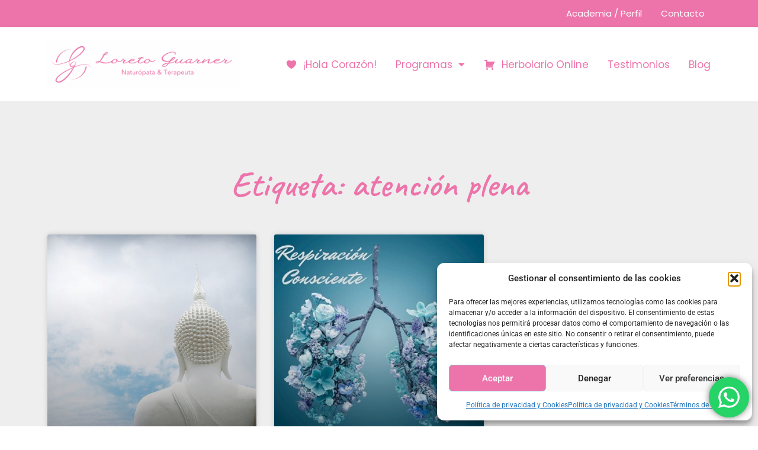

--- FILE ---
content_type: text/css
request_url: https://loretoguarner.com/wp-content/uploads/elementor/css/post-31.css?ver=1765902434
body_size: 429
content:
.elementor-kit-31{--e-global-color-primary:#ED74AA;--e-global-color-secondary:#7AC6D6;--e-global-color-text:#3C3C3B;--e-global-color-accent:#61CE70;--e-global-typography-primary-font-family:"Roboto";--e-global-typography-primary-font-weight:600;--e-global-typography-secondary-font-family:"Roboto Slab";--e-global-typography-secondary-font-weight:400;--e-global-typography-text-font-family:"Roboto";--e-global-typography-text-font-weight:400;--e-global-typography-accent-font-family:"Roboto";--e-global-typography-accent-font-weight:500;}.elementor-kit-31 button,.elementor-kit-31 input[type="button"],.elementor-kit-31 input[type="submit"],.elementor-kit-31 .elementor-button{background-color:#ED74AA;}.elementor-kit-31 e-page-transition{background-color:#FFBC7D;}.elementor-kit-31 h1{color:#ED74AA;font-family:"Caveat", Sans-serif;}.elementor-kit-31 h2{color:#ED74AA;font-family:"Caveat", Sans-serif;font-size:40px;}.elementor-kit-31 h3{color:#ED74AA;font-family:"Caveat", Sans-serif;font-size:36px;}.elementor-kit-31 h4{color:#ED74AA;font-family:"Caveat", Sans-serif;font-size:32px;}.elementor-kit-31 h5{color:#ED74AA;}.elementor-kit-31 h6{color:#ED74AA;}.elementor-kit-31 label{color:#ED74AA;}.elementor-kit-31 input:not([type="button"]):not([type="submit"]),.elementor-kit-31 textarea,.elementor-kit-31 .elementor-field-textual{color:#ED74AA;}.elementor-section.elementor-section-boxed > .elementor-container{max-width:1140px;}.e-con{--container-max-width:1140px;}.elementor-widget:not(:last-child){margin-block-end:20px;}.elementor-element{--widgets-spacing:20px 20px;--widgets-spacing-row:20px;--widgets-spacing-column:20px;}{}h1.entry-title{display:var(--page-title-display);}.site-header .site-branding{flex-direction:column;align-items:stretch;}.site-header{padding-inline-end:0px;padding-inline-start:0px;}.site-footer .site-branding{flex-direction:column;align-items:stretch;}@media(max-width:1024px){.elementor-section.elementor-section-boxed > .elementor-container{max-width:1024px;}.e-con{--container-max-width:1024px;}}@media(max-width:767px){.elementor-section.elementor-section-boxed > .elementor-container{max-width:767px;}.e-con{--container-max-width:767px;}}

--- FILE ---
content_type: text/css
request_url: https://loretoguarner.com/wp-content/uploads/elementor/css/post-14132.css?ver=1765902435
body_size: 1409
content:
.elementor-14132 .elementor-element.elementor-element-fa11209:not(.elementor-motion-effects-element-type-background), .elementor-14132 .elementor-element.elementor-element-fa11209 > .elementor-motion-effects-container > .elementor-motion-effects-layer{background-color:#ED74AA;}.elementor-14132 .elementor-element.elementor-element-fa11209{transition:background 0.3s, border 0.3s, border-radius 0.3s, box-shadow 0.3s;margin-top:-10px;margin-bottom:-10px;padding:0px 0px 0px 0px;}.elementor-14132 .elementor-element.elementor-element-fa11209 > .elementor-background-overlay{transition:background 0.3s, border-radius 0.3s, opacity 0.3s;}.elementor-widget-nav-menu .elementor-nav-menu .elementor-item{font-family:var( --e-global-typography-primary-font-family ), Sans-serif;font-weight:var( --e-global-typography-primary-font-weight );}.elementor-widget-nav-menu .elementor-nav-menu--main .elementor-item{color:var( --e-global-color-text );fill:var( --e-global-color-text );}.elementor-widget-nav-menu .elementor-nav-menu--main .elementor-item:hover,
					.elementor-widget-nav-menu .elementor-nav-menu--main .elementor-item.elementor-item-active,
					.elementor-widget-nav-menu .elementor-nav-menu--main .elementor-item.highlighted,
					.elementor-widget-nav-menu .elementor-nav-menu--main .elementor-item:focus{color:var( --e-global-color-accent );fill:var( --e-global-color-accent );}.elementor-widget-nav-menu .elementor-nav-menu--main:not(.e--pointer-framed) .elementor-item:before,
					.elementor-widget-nav-menu .elementor-nav-menu--main:not(.e--pointer-framed) .elementor-item:after{background-color:var( --e-global-color-accent );}.elementor-widget-nav-menu .e--pointer-framed .elementor-item:before,
					.elementor-widget-nav-menu .e--pointer-framed .elementor-item:after{border-color:var( --e-global-color-accent );}.elementor-widget-nav-menu{--e-nav-menu-divider-color:var( --e-global-color-text );}.elementor-widget-nav-menu .elementor-nav-menu--dropdown .elementor-item, .elementor-widget-nav-menu .elementor-nav-menu--dropdown  .elementor-sub-item{font-family:var( --e-global-typography-accent-font-family ), Sans-serif;font-weight:var( --e-global-typography-accent-font-weight );}.elementor-14132 .elementor-element.elementor-element-cb3f679 .elementor-nav-menu .elementor-item{font-family:"Poppins", Sans-serif;font-size:15px;font-weight:400;}.elementor-14132 .elementor-element.elementor-element-cb3f679 .elementor-nav-menu--main .elementor-item{color:#FFFFFF;fill:#FFFFFF;padding-left:10px;padding-right:10px;}.elementor-14132 .elementor-element.elementor-element-cb3f679 .elementor-nav-menu--main .elementor-item:hover,
					.elementor-14132 .elementor-element.elementor-element-cb3f679 .elementor-nav-menu--main .elementor-item.elementor-item-active,
					.elementor-14132 .elementor-element.elementor-element-cb3f679 .elementor-nav-menu--main .elementor-item.highlighted,
					.elementor-14132 .elementor-element.elementor-element-cb3f679 .elementor-nav-menu--main .elementor-item:focus{color:#FFFFFF;fill:#FFFFFF;}.elementor-14132 .elementor-element.elementor-element-cb3f679 .elementor-nav-menu--main .elementor-item.elementor-item-active{color:#FFFFFF;}.elementor-14132 .elementor-element.elementor-element-cb3f679{--e-nav-menu-horizontal-menu-item-margin:calc( 12px / 2 );}.elementor-14132 .elementor-element.elementor-element-cb3f679 .elementor-nav-menu--main:not(.elementor-nav-menu--layout-horizontal) .elementor-nav-menu > li:not(:last-child){margin-bottom:12px;}.elementor-14132 .elementor-element.elementor-element-cb3f679 .elementor-nav-menu--dropdown a, .elementor-14132 .elementor-element.elementor-element-cb3f679 .elementor-menu-toggle{color:#ED74AA;fill:#ED74AA;}.elementor-14132 .elementor-element.elementor-element-cb3f679 .elementor-nav-menu--dropdown a:hover,
					.elementor-14132 .elementor-element.elementor-element-cb3f679 .elementor-nav-menu--dropdown a:focus,
					.elementor-14132 .elementor-element.elementor-element-cb3f679 .elementor-nav-menu--dropdown a.elementor-item-active,
					.elementor-14132 .elementor-element.elementor-element-cb3f679 .elementor-nav-menu--dropdown a.highlighted,
					.elementor-14132 .elementor-element.elementor-element-cb3f679 .elementor-menu-toggle:hover,
					.elementor-14132 .elementor-element.elementor-element-cb3f679 .elementor-menu-toggle:focus{color:#FFFFFF;}.elementor-14132 .elementor-element.elementor-element-cb3f679 .elementor-nav-menu--dropdown a:hover,
					.elementor-14132 .elementor-element.elementor-element-cb3f679 .elementor-nav-menu--dropdown a:focus,
					.elementor-14132 .elementor-element.elementor-element-cb3f679 .elementor-nav-menu--dropdown a.elementor-item-active,
					.elementor-14132 .elementor-element.elementor-element-cb3f679 .elementor-nav-menu--dropdown a.highlighted{background-color:#7CC6D6;}.elementor-14132 .elementor-element.elementor-element-cb3f679 .elementor-nav-menu--dropdown a.elementor-item-active{color:#FFFFFF;background-color:#7CC6D6;}.elementor-14132 .elementor-element.elementor-element-cb3f679 .elementor-nav-menu--dropdown .elementor-item, .elementor-14132 .elementor-element.elementor-element-cb3f679 .elementor-nav-menu--dropdown  .elementor-sub-item{font-family:"Poppins", Sans-serif;font-size:16px;font-weight:300;}.elementor-14132 .elementor-element.elementor-element-cb3f679 .elementor-nav-menu--dropdown a{padding-left:30px;padding-right:30px;padding-top:15px;padding-bottom:15px;}.elementor-14132 .elementor-element.elementor-element-cb3f679 .elementor-nav-menu--main > .elementor-nav-menu > li > .elementor-nav-menu--dropdown, .elementor-14132 .elementor-element.elementor-element-cb3f679 .elementor-nav-menu__container.elementor-nav-menu--dropdown{margin-top:15px !important;}.elementor-14132 .elementor-element.elementor-element-53ee8d07:not(.elementor-motion-effects-element-type-background), .elementor-14132 .elementor-element.elementor-element-53ee8d07 > .elementor-motion-effects-container > .elementor-motion-effects-layer{background-color:#FFFFFF;}.elementor-14132 .elementor-element.elementor-element-53ee8d07 > .elementor-container{min-height:125px;}.elementor-14132 .elementor-element.elementor-element-53ee8d07{border-style:solid;border-width:0px 0px 0px 0px;border-color:#E7E7E7;box-shadow:0px 4px 10px 0px rgba(0, 0, 0, 0.12);transition:background 0.3s, border 0.3s, border-radius 0.3s, box-shadow 0.3s;padding:0% 5% 0% 5%;}.elementor-14132 .elementor-element.elementor-element-53ee8d07 > .elementor-background-overlay{transition:background 0.3s, border-radius 0.3s, opacity 0.3s;}.elementor-bc-flex-widget .elementor-14132 .elementor-element.elementor-element-66ee0cb2.elementor-column .elementor-widget-wrap{align-items:center;}.elementor-14132 .elementor-element.elementor-element-66ee0cb2.elementor-column.elementor-element[data-element_type="column"] > .elementor-widget-wrap.elementor-element-populated{align-content:center;align-items:center;}.elementor-14132 .elementor-element.elementor-element-66ee0cb2 > .elementor-element-populated{margin:0% 0% 0% 0%;--e-column-margin-right:0%;--e-column-margin-left:0%;padding:0px 0px 0px 0px;}.elementor-widget-image .widget-image-caption{color:var( --e-global-color-text );font-family:var( --e-global-typography-text-font-family ), Sans-serif;font-weight:var( --e-global-typography-text-font-weight );}.elementor-14132 .elementor-element.elementor-element-4e4f7c46 > .elementor-widget-container{margin:0% 0% 0% 0%;padding:2% 2% 2% 2%;}.elementor-14132 .elementor-element.elementor-element-4e4f7c46{text-align:left;}.elementor-14132 .elementor-element.elementor-element-4e4f7c46 img{width:100%;}.elementor-bc-flex-widget .elementor-14132 .elementor-element.elementor-element-b20046e.elementor-column .elementor-widget-wrap{align-items:center;}.elementor-14132 .elementor-element.elementor-element-b20046e.elementor-column.elementor-element[data-element_type="column"] > .elementor-widget-wrap.elementor-element-populated{align-content:center;align-items:center;}.elementor-14132 .elementor-element.elementor-element-b20046e > .elementor-element-populated{padding:0px 0px 0px 0px;}.elementor-14132 .elementor-element.elementor-element-5a8eaf3e .elementor-menu-toggle{margin-left:auto;background-color:#FFFFFF;}.elementor-14132 .elementor-element.elementor-element-5a8eaf3e .elementor-nav-menu .elementor-item{font-family:"Poppins", Sans-serif;font-size:17px;font-weight:400;}.elementor-14132 .elementor-element.elementor-element-5a8eaf3e .elementor-nav-menu--main .elementor-item{color:#ED74AA;fill:#ED74AA;padding-left:10px;padding-right:10px;}.elementor-14132 .elementor-element.elementor-element-5a8eaf3e .elementor-nav-menu--main .elementor-item:hover,
					.elementor-14132 .elementor-element.elementor-element-5a8eaf3e .elementor-nav-menu--main .elementor-item.elementor-item-active,
					.elementor-14132 .elementor-element.elementor-element-5a8eaf3e .elementor-nav-menu--main .elementor-item.highlighted,
					.elementor-14132 .elementor-element.elementor-element-5a8eaf3e .elementor-nav-menu--main .elementor-item:focus{color:#7CC6D6;fill:#7CC6D6;}.elementor-14132 .elementor-element.elementor-element-5a8eaf3e .elementor-nav-menu--main .elementor-item.elementor-item-active{color:#7CC6D6;}.elementor-14132 .elementor-element.elementor-element-5a8eaf3e{--e-nav-menu-horizontal-menu-item-margin:calc( 12px / 2 );--nav-menu-icon-size:20px;}.elementor-14132 .elementor-element.elementor-element-5a8eaf3e .elementor-nav-menu--main:not(.elementor-nav-menu--layout-horizontal) .elementor-nav-menu > li:not(:last-child){margin-bottom:12px;}.elementor-14132 .elementor-element.elementor-element-5a8eaf3e .elementor-nav-menu--dropdown a, .elementor-14132 .elementor-element.elementor-element-5a8eaf3e .elementor-menu-toggle{color:#ED74AA;fill:#ED74AA;}.elementor-14132 .elementor-element.elementor-element-5a8eaf3e .elementor-nav-menu--dropdown a:hover,
					.elementor-14132 .elementor-element.elementor-element-5a8eaf3e .elementor-nav-menu--dropdown a:focus,
					.elementor-14132 .elementor-element.elementor-element-5a8eaf3e .elementor-nav-menu--dropdown a.elementor-item-active,
					.elementor-14132 .elementor-element.elementor-element-5a8eaf3e .elementor-nav-menu--dropdown a.highlighted,
					.elementor-14132 .elementor-element.elementor-element-5a8eaf3e .elementor-menu-toggle:hover,
					.elementor-14132 .elementor-element.elementor-element-5a8eaf3e .elementor-menu-toggle:focus{color:#FFFFFF;}.elementor-14132 .elementor-element.elementor-element-5a8eaf3e .elementor-nav-menu--dropdown a:hover,
					.elementor-14132 .elementor-element.elementor-element-5a8eaf3e .elementor-nav-menu--dropdown a:focus,
					.elementor-14132 .elementor-element.elementor-element-5a8eaf3e .elementor-nav-menu--dropdown a.elementor-item-active,
					.elementor-14132 .elementor-element.elementor-element-5a8eaf3e .elementor-nav-menu--dropdown a.highlighted{background-color:#7CC6D6;}.elementor-14132 .elementor-element.elementor-element-5a8eaf3e .elementor-nav-menu--dropdown a.elementor-item-active{color:#FFFFFF;background-color:#7CC6D6;}.elementor-14132 .elementor-element.elementor-element-5a8eaf3e .elementor-nav-menu--dropdown .elementor-item, .elementor-14132 .elementor-element.elementor-element-5a8eaf3e .elementor-nav-menu--dropdown  .elementor-sub-item{font-family:"Poppins", Sans-serif;font-size:16px;font-weight:300;}.elementor-14132 .elementor-element.elementor-element-5a8eaf3e .elementor-nav-menu--main .elementor-nav-menu--dropdown, .elementor-14132 .elementor-element.elementor-element-5a8eaf3e .elementor-nav-menu__container.elementor-nav-menu--dropdown{box-shadow:0px 0px 10px 0px rgba(0, 0, 0, 0.08);}.elementor-14132 .elementor-element.elementor-element-5a8eaf3e .elementor-nav-menu--dropdown a{padding-left:30px;padding-right:30px;padding-top:15px;padding-bottom:15px;}.elementor-14132 .elementor-element.elementor-element-5a8eaf3e .elementor-nav-menu--main > .elementor-nav-menu > li > .elementor-nav-menu--dropdown, .elementor-14132 .elementor-element.elementor-element-5a8eaf3e .elementor-nav-menu__container.elementor-nav-menu--dropdown{margin-top:15px !important;}.elementor-14132 .elementor-element.elementor-element-5a8eaf3e div.elementor-menu-toggle{color:#ED74AA;}.elementor-14132 .elementor-element.elementor-element-5a8eaf3e div.elementor-menu-toggle svg{fill:#ED74AA;}.elementor-14132 .elementor-element.elementor-element-5a8eaf3e div.elementor-menu-toggle:hover, .elementor-14132 .elementor-element.elementor-element-5a8eaf3e div.elementor-menu-toggle:focus{color:#7CC6D6;}.elementor-14132 .elementor-element.elementor-element-5a8eaf3e div.elementor-menu-toggle:hover svg, .elementor-14132 .elementor-element.elementor-element-5a8eaf3e div.elementor-menu-toggle:focus svg{fill:#7CC6D6;}.elementor-theme-builder-content-area{height:400px;}.elementor-location-header:before, .elementor-location-footer:before{content:"";display:table;clear:both;}@media(max-width:1024px){.elementor-14132 .elementor-element.elementor-element-cb3f679 .elementor-nav-menu .elementor-item{font-size:14px;}.elementor-14132 .elementor-element.elementor-element-cb3f679{--e-nav-menu-horizontal-menu-item-margin:calc( 0px / 2 );}.elementor-14132 .elementor-element.elementor-element-cb3f679 .elementor-nav-menu--main:not(.elementor-nav-menu--layout-horizontal) .elementor-nav-menu > li:not(:last-child){margin-bottom:0px;}.elementor-14132 .elementor-element.elementor-element-cb3f679 .elementor-nav-menu--dropdown .elementor-item, .elementor-14132 .elementor-element.elementor-element-cb3f679 .elementor-nav-menu--dropdown  .elementor-sub-item{font-size:18px;}.elementor-14132 .elementor-element.elementor-element-cb3f679 .elementor-nav-menu--main > .elementor-nav-menu > li > .elementor-nav-menu--dropdown, .elementor-14132 .elementor-element.elementor-element-cb3f679 .elementor-nav-menu__container.elementor-nav-menu--dropdown{margin-top:46px !important;}.elementor-14132 .elementor-element.elementor-element-53ee8d07{border-width:0px 0px 0px 0px;}.elementor-14132 .elementor-element.elementor-element-5a8eaf3e .elementor-nav-menu .elementor-item{font-size:14px;}.elementor-14132 .elementor-element.elementor-element-5a8eaf3e{--e-nav-menu-horizontal-menu-item-margin:calc( 0px / 2 );--nav-menu-icon-size:26px;}.elementor-14132 .elementor-element.elementor-element-5a8eaf3e .elementor-nav-menu--main:not(.elementor-nav-menu--layout-horizontal) .elementor-nav-menu > li:not(:last-child){margin-bottom:0px;}.elementor-14132 .elementor-element.elementor-element-5a8eaf3e .elementor-nav-menu--dropdown .elementor-item, .elementor-14132 .elementor-element.elementor-element-5a8eaf3e .elementor-nav-menu--dropdown  .elementor-sub-item{font-size:18px;}.elementor-14132 .elementor-element.elementor-element-5a8eaf3e .elementor-nav-menu--main > .elementor-nav-menu > li > .elementor-nav-menu--dropdown, .elementor-14132 .elementor-element.elementor-element-5a8eaf3e .elementor-nav-menu__container.elementor-nav-menu--dropdown{margin-top:46px !important;}}@media(max-width:767px){.elementor-14132 .elementor-element.elementor-element-fa11209{margin-top:-9px;margin-bottom:-12px;}.elementor-14132 .elementor-element.elementor-element-cb3f679 > .elementor-widget-container{margin:0% 5% 0% 0%;}.elementor-14132 .elementor-element.elementor-element-cb3f679 .elementor-nav-menu--dropdown .elementor-item, .elementor-14132 .elementor-element.elementor-element-cb3f679 .elementor-nav-menu--dropdown  .elementor-sub-item{font-size:17px;}.elementor-14132 .elementor-element.elementor-element-cb3f679 .elementor-nav-menu--dropdown a{padding-top:15px;padding-bottom:15px;}.elementor-14132 .elementor-element.elementor-element-cb3f679 .elementor-nav-menu--main > .elementor-nav-menu > li > .elementor-nav-menu--dropdown, .elementor-14132 .elementor-element.elementor-element-cb3f679 .elementor-nav-menu__container.elementor-nav-menu--dropdown{margin-top:28px !important;}.elementor-14132 .elementor-element.elementor-element-53ee8d07{border-width:0px 0px 1px 0px;}.elementor-14132 .elementor-element.elementor-element-66ee0cb2{width:75%;}.elementor-14132 .elementor-element.elementor-element-b20046e{width:25%;}.elementor-14132 .elementor-element.elementor-element-5a8eaf3e > .elementor-widget-container{margin:0% 5% 0% 0%;}.elementor-14132 .elementor-element.elementor-element-5a8eaf3e .elementor-nav-menu--dropdown .elementor-item, .elementor-14132 .elementor-element.elementor-element-5a8eaf3e .elementor-nav-menu--dropdown  .elementor-sub-item{font-size:17px;}.elementor-14132 .elementor-element.elementor-element-5a8eaf3e .elementor-nav-menu--dropdown a{padding-top:15px;padding-bottom:15px;}.elementor-14132 .elementor-element.elementor-element-5a8eaf3e .elementor-nav-menu--main > .elementor-nav-menu > li > .elementor-nav-menu--dropdown, .elementor-14132 .elementor-element.elementor-element-5a8eaf3e .elementor-nav-menu__container.elementor-nav-menu--dropdown{margin-top:28px !important;}.elementor-14132 .elementor-element.elementor-element-5a8eaf3e{--nav-menu-icon-size:26px;}}@media(min-width:768px){.elementor-14132 .elementor-element.elementor-element-66ee0cb2{width:30.018%;}.elementor-14132 .elementor-element.elementor-element-b20046e{width:69.982%;}}@media(max-width:1024px) and (min-width:768px){.elementor-14132 .elementor-element.elementor-element-66ee0cb2{width:60%;}.elementor-14132 .elementor-element.elementor-element-b20046e{width:40%;}}

--- FILE ---
content_type: text/css
request_url: https://loretoguarner.com/wp-content/uploads/elementor/css/post-14200.css?ver=1765902454
body_size: 725
content:
.elementor-14200 .elementor-element.elementor-element-9a77afc > .elementor-container > .elementor-column > .elementor-widget-wrap{align-content:center;align-items:center;}.elementor-14200 .elementor-element.elementor-element-9a77afc:not(.elementor-motion-effects-element-type-background), .elementor-14200 .elementor-element.elementor-element-9a77afc > .elementor-motion-effects-container > .elementor-motion-effects-layer{background-color:#e5e5e5;}.elementor-14200 .elementor-element.elementor-element-9a77afc{transition:background 0.3s, border 0.3s, border-radius 0.3s, box-shadow 0.3s;padding:50px 0px 50px 0px;}.elementor-14200 .elementor-element.elementor-element-9a77afc > .elementor-background-overlay{transition:background 0.3s, border-radius 0.3s, opacity 0.3s;}.elementor-14200 .elementor-element.elementor-element-b2e1349 .elementor-element-populated a:hover{color:#7CC6D6;}.elementor-widget-image .widget-image-caption{color:var( --e-global-color-text );font-family:var( --e-global-typography-text-font-family ), Sans-serif;font-weight:var( --e-global-typography-text-font-weight );}.elementor-14200 .elementor-element.elementor-element-26877e1 img{width:10%;}.elementor-14200 .elementor-element.elementor-element-c999691{--grid-template-columns:repeat(0, auto);--icon-size:26px;--grid-column-gap:22px;--grid-row-gap:0px;}.elementor-14200 .elementor-element.elementor-element-c999691 .elementor-widget-container{text-align:center;}.elementor-14200 .elementor-element.elementor-element-c999691 .elementor-social-icon{background-color:rgba(255,255,255,0);--icon-padding:0em;}.elementor-14200 .elementor-element.elementor-element-c999691 .elementor-social-icon i{color:#00000052;}.elementor-14200 .elementor-element.elementor-element-c999691 .elementor-social-icon svg{fill:#00000052;}.elementor-14200 .elementor-element.elementor-element-c999691 .elementor-social-icon:hover i{color:#7AC6D6;}.elementor-14200 .elementor-element.elementor-element-c999691 .elementor-social-icon:hover svg{fill:#7AC6D6;}.elementor-widget-heading .elementor-heading-title{font-family:var( --e-global-typography-primary-font-family ), Sans-serif;font-weight:var( --e-global-typography-primary-font-weight );color:var( --e-global-color-primary );}.elementor-14200 .elementor-element.elementor-element-e06bf74 > .elementor-widget-container{padding:15px 0px 0px 0px;}.elementor-14200 .elementor-element.elementor-element-e06bf74{text-align:left;}.elementor-14200 .elementor-element.elementor-element-e06bf74 .elementor-heading-title{font-family:"Poppins", Sans-serif;font-size:14px;font-weight:600;color:#00000078;}.elementor-14200 .elementor-element.elementor-element-ef92374 .elementor-element-populated a{color:#00000078;}.elementor-14200 .elementor-element.elementor-element-ef92374 .elementor-element-populated a:hover{color:#7CC6D6;}.elementor-widget-text-editor{font-family:var( --e-global-typography-text-font-family ), Sans-serif;font-weight:var( --e-global-typography-text-font-weight );color:var( --e-global-color-text );}.elementor-widget-text-editor.elementor-drop-cap-view-stacked .elementor-drop-cap{background-color:var( --e-global-color-primary );}.elementor-widget-text-editor.elementor-drop-cap-view-framed .elementor-drop-cap, .elementor-widget-text-editor.elementor-drop-cap-view-default .elementor-drop-cap{color:var( --e-global-color-primary );border-color:var( --e-global-color-primary );}.elementor-14200 .elementor-element.elementor-element-30c3f27 > .elementor-widget-container{padding:10px 0px 0px 0px;}.elementor-14200 .elementor-element.elementor-element-30c3f27{text-align:right;font-family:"Poppins", Sans-serif;font-size:14px;font-weight:600;color:#00000078;}.elementor-theme-builder-content-area{height:400px;}.elementor-location-header:before, .elementor-location-footer:before{content:"";display:table;clear:both;}@media(max-width:1024px) and (min-width:768px){.elementor-14200 .elementor-element.elementor-element-a80acb2{width:100%;}.elementor-14200 .elementor-element.elementor-element-ef92374{width:100%;}}@media(max-width:1024px){.elementor-14200 .elementor-element.elementor-element-9a77afc{padding:30px 25px 30px 25px;}.elementor-14200 .elementor-element.elementor-element-e06bf74 > .elementor-widget-container{padding:0px 0px 0px 0px;}.elementor-14200 .elementor-element.elementor-element-e06bf74{text-align:center;}.elementor-14200 .elementor-element.elementor-element-30c3f27 > .elementor-widget-container{padding:0px 0px 0px 0px;}.elementor-14200 .elementor-element.elementor-element-30c3f27{text-align:center;}}@media(max-width:767px){.elementor-14200 .elementor-element.elementor-element-9a77afc{padding:30px 20px 30px 20px;}.elementor-14200 .elementor-element.elementor-element-26877e1 img{width:25%;}.elementor-14200 .elementor-element.elementor-element-e06bf74{text-align:center;}.elementor-14200 .elementor-element.elementor-element-e06bf74 .elementor-heading-title{line-height:25px;}.elementor-14200 .elementor-element.elementor-element-30c3f27{text-align:center;}}

--- FILE ---
content_type: text/css
request_url: https://loretoguarner.com/wp-content/uploads/elementor/css/post-14202.css?ver=1765940753
body_size: 810
content:
.elementor-14202 .elementor-element.elementor-element-20b3516f:not(.elementor-motion-effects-element-type-background), .elementor-14202 .elementor-element.elementor-element-20b3516f > .elementor-motion-effects-container > .elementor-motion-effects-layer{background-color:#eeeeee;}.elementor-14202 .elementor-element.elementor-element-20b3516f{transition:background 0.3s, border 0.3s, border-radius 0.3s, box-shadow 0.3s;padding:100px 0px 100px 0px;}.elementor-14202 .elementor-element.elementor-element-20b3516f > .elementor-background-overlay{transition:background 0.3s, border-radius 0.3s, opacity 0.3s;}.elementor-widget-theme-archive-title .elementor-heading-title{font-family:var( --e-global-typography-primary-font-family ), Sans-serif;font-weight:var( --e-global-typography-primary-font-weight );color:var( --e-global-color-primary );}.elementor-14202 .elementor-element.elementor-element-356dd67d{text-align:center;}.elementor-14202 .elementor-element.elementor-element-356dd67d .elementor-heading-title{font-family:"Caveat", Sans-serif;font-size:60px;color:#ED74AA;}.elementor-widget-archive-posts .elementor-button{background-color:var( --e-global-color-accent );font-family:var( --e-global-typography-accent-font-family ), Sans-serif;font-weight:var( --e-global-typography-accent-font-weight );}.elementor-widget-archive-posts .elementor-post__title, .elementor-widget-archive-posts .elementor-post__title a{color:var( --e-global-color-secondary );font-family:var( --e-global-typography-primary-font-family ), Sans-serif;font-weight:var( --e-global-typography-primary-font-weight );}.elementor-widget-archive-posts .elementor-post__meta-data{font-family:var( --e-global-typography-secondary-font-family ), Sans-serif;font-weight:var( --e-global-typography-secondary-font-weight );}.elementor-widget-archive-posts .elementor-post__excerpt p{font-family:var( --e-global-typography-text-font-family ), Sans-serif;font-weight:var( --e-global-typography-text-font-weight );}.elementor-widget-archive-posts .elementor-post__read-more{color:var( --e-global-color-accent );}.elementor-widget-archive-posts a.elementor-post__read-more{font-family:var( --e-global-typography-accent-font-family ), Sans-serif;font-weight:var( --e-global-typography-accent-font-weight );}.elementor-widget-archive-posts .elementor-post__card .elementor-post__badge{background-color:var( --e-global-color-accent );font-family:var( --e-global-typography-accent-font-family ), Sans-serif;font-weight:var( --e-global-typography-accent-font-weight );}.elementor-widget-archive-posts .elementor-pagination{font-family:var( --e-global-typography-secondary-font-family ), Sans-serif;font-weight:var( --e-global-typography-secondary-font-weight );}.elementor-widget-archive-posts .e-load-more-message{font-family:var( --e-global-typography-secondary-font-family ), Sans-serif;font-weight:var( --e-global-typography-secondary-font-weight );}.elementor-widget-archive-posts .elementor-posts-nothing-found{color:var( --e-global-color-text );font-family:var( --e-global-typography-text-font-family ), Sans-serif;font-weight:var( --e-global-typography-text-font-weight );}.elementor-14202 .elementor-element.elementor-element-7ef1a8b4{--grid-row-gap:35px;--grid-column-gap:30px;}.elementor-14202 .elementor-element.elementor-element-7ef1a8b4 > .elementor-widget-container{margin:35px 0px 0px 0px;}.elementor-14202 .elementor-element.elementor-element-7ef1a8b4 .elementor-posts-container .elementor-post__thumbnail{padding-bottom:calc( 1 * 100% );}.elementor-14202 .elementor-element.elementor-element-7ef1a8b4:after{content:"1";}.elementor-14202 .elementor-element.elementor-element-7ef1a8b4 .elementor-post__thumbnail__link{width:100%;}.elementor-14202 .elementor-element.elementor-element-7ef1a8b4 .elementor-post__meta-data span + span:before{content:"•";}.elementor-14202 .elementor-element.elementor-element-7ef1a8b4 .elementor-post__card{background-color:#ffffff;}.elementor-14202 .elementor-element.elementor-element-7ef1a8b4 .elementor-post__text{margin-top:20px;}.elementor-14202 .elementor-element.elementor-element-7ef1a8b4 .elementor-post__title, .elementor-14202 .elementor-element.elementor-element-7ef1a8b4 .elementor-post__title a{color:#ED74AA;font-family:"Caveat", Sans-serif;font-size:28px;}.elementor-14202 .elementor-element.elementor-element-7ef1a8b4 .elementor-post__excerpt p{color:#000000;font-family:"Poppins", Sans-serif;font-size:15px;font-weight:400;}.elementor-14202 .elementor-element.elementor-element-7ef1a8b4 .elementor-post__read-more{color:#7CC6D6;}.elementor-14202 .elementor-element.elementor-element-7ef1a8b4 a.elementor-post__read-more{font-family:"Poppins", Sans-serif;font-weight:500;}.elementor-14202 .elementor-element.elementor-element-7ef1a8b4 .elementor-pagination{text-align:center;}.elementor-14202 .elementor-element.elementor-element-7ef1a8b4 .elementor-pagination .page-numbers:not(.dots){color:#000000;}.elementor-14202 .elementor-element.elementor-element-7ef1a8b4 .elementor-pagination a.page-numbers:hover{color:#00ce1b;}.elementor-14202 .elementor-element.elementor-element-7ef1a8b4 .elementor-pagination .page-numbers.current{color:#00ce1b;}body:not(.rtl) .elementor-14202 .elementor-element.elementor-element-7ef1a8b4 .elementor-pagination .page-numbers:not(:first-child){margin-left:calc( 10px/2 );}body:not(.rtl) .elementor-14202 .elementor-element.elementor-element-7ef1a8b4 .elementor-pagination .page-numbers:not(:last-child){margin-right:calc( 10px/2 );}body.rtl .elementor-14202 .elementor-element.elementor-element-7ef1a8b4 .elementor-pagination .page-numbers:not(:first-child){margin-right:calc( 10px/2 );}body.rtl .elementor-14202 .elementor-element.elementor-element-7ef1a8b4 .elementor-pagination .page-numbers:not(:last-child){margin-left:calc( 10px/2 );}.elementor-14202 .elementor-element.elementor-element-7ef1a8b4 .elementor-posts-nothing-found{color:rgba(0,206,27,0);}@media(max-width:1024px){.elementor-14202 .elementor-element.elementor-element-20b3516f{padding:100px 25px 100px 25px;}.elementor-14202 .elementor-element.elementor-element-281ca0b9 > .elementor-element-populated{padding:0px 0px 0px 0px;}}@media(max-width:767px){.elementor-14202 .elementor-element.elementor-element-20b3516f{padding:50px 15px 50px 15px;}.elementor-14202 .elementor-element.elementor-element-356dd67d .elementor-heading-title{font-size:45px;}.elementor-14202 .elementor-element.elementor-element-7ef1a8b4 .elementor-posts-container .elementor-post__thumbnail{padding-bottom:calc( 0.5 * 100% );}.elementor-14202 .elementor-element.elementor-element-7ef1a8b4:after{content:"0.5";}.elementor-14202 .elementor-element.elementor-element-7ef1a8b4 .elementor-post__thumbnail__link{width:100%;}}